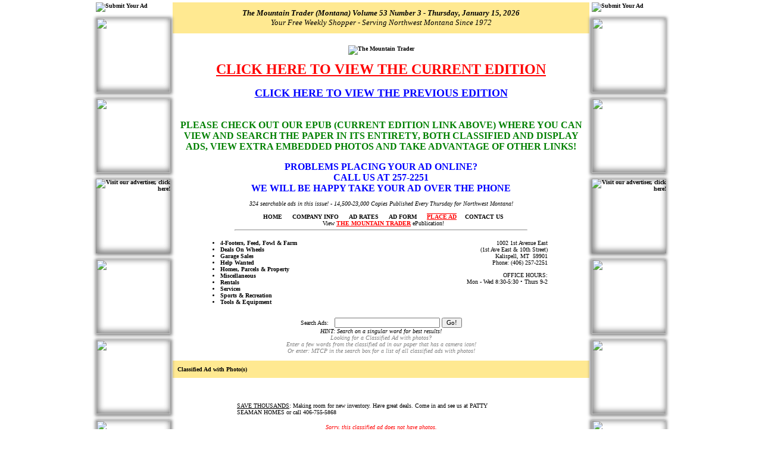

--- FILE ---
content_type: text/html
request_url: https://www.mountaintrader.com/viewpictures.asp?p=do&c=79
body_size: 27874
content:


<!DOCTYPE HTML PUBLIC "-//W3C//DTD HTML 4.01 Transitional//EN"
        "http://www.w3.org/TR/html4/loose.dtd">
<html xmlns="http://www.w3.org/1999/xhtml">

<head>
<title>The Mountain Trader (Montana) - Thursday, January 15, 2026 - Serving Northwest Montana Since 1972</title>
<meta http-equiv="content-type" content="text/html;charset=iso-8859-1" />
<meta http-equiv="Content-Language" content="EN-GB">
<meta name="keywords" content="the mountain trader,free weekly shopper,free trader paper,classifieds,flathead valley,montana,northwest,western,kalispell,whitefish,columbia falls,big fork,eureka,libby,polson,ronan,swan lake,glacier park" />
<meta name="description" content="The Mountain Trader, your free weekly shopper. Serving Northwest Montana Since 1972." />
<meta name="copyright" content="NW Mountain Trader, Inc." />
<meta name="geo.region" content="US-MT" />
<meta name="geo.placename" content="Kalispell" />
<meta name="geo.position" content="48.18906;-114.308989" />
<meta name="ICBM" content="48.18906, -114.308989" />
<meta name="robots" content="noindex, nofollow" />
<link href="style.css" media="screen" rel="stylesheet" type="text/css" title="default" />

<!-- Website Icons -->
<link rel="apple-touch-icon" sizes="57x57" href="/apple-icon-57x57.png">
<link rel="apple-touch-icon" sizes="60x60" href="/apple-icon-60x60.png">
<link rel="apple-touch-icon" sizes="72x72" href="/apple-icon-72x72.png">
<link rel="apple-touch-icon" sizes="76x76" href="/apple-icon-76x76.png">
<link rel="apple-touch-icon" sizes="114x114" href="/apple-icon-114x114.png">
<link rel="apple-touch-icon" sizes="120x120" href="/apple-icon-120x120.png">
<link rel="apple-touch-icon" sizes="144x144" href="/apple-icon-144x144.png">
<link rel="apple-touch-icon" sizes="152x152" href="/apple-icon-152x152.png">
<link rel="apple-touch-icon" sizes="180x180" href="/apple-icon-180x180.png">
<link rel="icon" type="image/png" sizes="192x192"  href="/android-icon-192x192.png">
<link rel="icon" type="image/png" sizes="32x32" href="/favicon-32x32.png">
<link rel="icon" type="image/png" sizes="96x96" href="/favicon-96x96.png">
<link rel="icon" type="image/png" sizes="16x16" href="/favicon-16x16.png">
<link rel="manifest" href="/manifest.json">
<meta name="msapplication-TileColor" content="#ffffff">
<meta name="msapplication-TileImage" content="/ms-icon-144x144.png">
<meta name="theme-color" content="#ffffff">

<script type="text/javascript" src="js/prototype.js"></script>
<script type="text/javascript" src="js/scriptaculous.js?load=effects,builder"></script>
<script type="text/javascript" src="js/lightbox.js"></script>

<link rel="stylesheet" href="css/lightbox.css" type="text/css" media="screen" />
<style type="text/css"><!--   .PLACEAD A:link {color: #FF0000; text-decoration: underline overline; font-weight: bold;}   .PLACEAD A:visited {color: #FF0000; text-decoration: underline overline}   .PLACEAD A:active {color: #FF0000; text-decoration: underline overline}   .PLACEAD A:hover {text-decoration: underline overline; color: #FFE991;}   .MTCP A:link {text-decoration: none; font-weight:normal;}   .MTCP A:hover {text-decoration: none; font-weight:normal;}   .QUEUE A:hover {color: #000000; text-decoration: none; font-weight: bold;}   .ePUB A:link {color: #FF0000; text-decoration: underline; font-weight: bold;}   .ePUB A:hover {text-decoration: underline; color: #FFE991;}   A:hover {color: #FF0000; text-decoration: underline overline; font-weight: bold;}   body {background-color: #FFFFFF; background-image:url('uploads/assets/Darkgreen.jpg');}   .HL {border:1px; padding:0px 0px 0px 0px; border-color:#FFE991 #FFE991; background-color: #FFE991;}   .HLNOTICE {border:1px; border-style:solid; padding:3px 3px 3px 3px; border-color:#000000; background-color: #FFFF00;}   .HLNOTE {border:1px; padding:8px 0px 5px 0px; border-color:#FFFF00 #FFFF00; background-color: #FFFF00;}   .HLDEADLINE {border:1px; padding:8px 0px 5px 0px; border-color:#FFE991 #FFE991; background-color: #FFE991;}   .BRDR1 {border:3px; border-style:dotted; padding:3px 3px 3px 3px; border-color:#000000 #000000;}   .BRDR2 {border:3px; border-style:solid; padding:3px 3px 3px 3px; border-color:#000000 #000000;}   .BRDR3 {border:3px; border-style:dashed; padding:3px 3px 3px 3px; border-color:#000000 #000000;}   .BRDR4 {border:3px; border-style:solid; padding:3px 3px 3px 3px; border-color:#FF0000 #FF0000;}   .ADCOPYBRDR {border:1px; border-style:solid; padding:3px 3px 3px 3px; border-color:#FF0000 #FF0000;}   .BRDRANDHL {border:3px; border-style:solid; padding:3px 3px 3px 3px; border-color:#000000 #000000; background-color: #FFE991;}   .BRDRANDHL2 {border:3px; border-style:dotted; padding:3px 3px 3px 3px; border-color:#000000 #000000; background-color: #FFE991;}   .BRDRANDHL3 {border:3px; border-style:dashed; padding:3px 3px 3px 3px; border-color:#000000 #000000; background-color: #FFE991;}   #rightImage   {       height:125px;       float:left;       position:relative;       box-shadow:1px 1px 5px 2px #888, inset 2px -2px 10px 3px #888;   }   #rightImage:hover img   {       position: absolute;       top: -62.5px;       left: 0;       z-index:99;       height: 250px;       width: 250px;       box-shadow:4px 4px 10px 3px #888, inset 4px 4px 10px 3px #888;   }   #leftImage   {       height:125px;       float:left;       position:relative;       box-shadow:-1px 1px 5px 2px #888, inset 2px -2px 10px 3px #888;   }   #leftImage:hover img   {       position: absolute;       top: -62.5px;       left: -125px;       z-index:99;       height: 250px;       width: 250px;       box-shadow:-4px 4px 10px 3px #888, inset -4px 4px 10px 3px #888;   }--></style>
</head>

<body>

<div align="center">
  <table border="0" cellpadding="0" cellspacing="4" bgcolor="#FFFFFF">
    <tr>
	  <!-- START LEFT SIDE ADS -->
	  <td valign="top" width="125">
        <span class="imageborder">
		<a target="_blank" href="form-ad-print.asp">
		<img src="images/submit-ad-ani.gif" alt="Submit Your Ad" width="125" height="125" border="0" /></a>
		<br /><img src="images/mouse-over-ad.gif" alt="" width="125" height="125" border="0" /><br />
		  <table border="0" cellpadding="0" cellspacing="0" />
             
		         <tr>
		           <td align="right" class="imageborder">
			         <img src="images/clrpxl.gif" width="1" height="10" border="0" /><br />
			         <div id="rightImage"><img src="uploads/assets/PowerTow_Airplane_Tug_1_web_2026.jpg" height="125" width="125" border="0" /></div>
			       </td>
                 </tr>
                 
		         <tr>
		           <td align="right" class="imageborder">
			         <img src="images/clrpxl.gif" width="1" height="10" border="0" /><br />
			         <div id="rightImage"><img src="uploads/assets/OTC_Collectibles_2_web_2026.jpg" height="125" width="125" border="0" /></div>
			       </td>
                 </tr>
                 
		         <tr>
		           <td align="right" class="imageborder">
			         <img src="images/clrpxl.gif" width="1" height="10" border="0" /><br />
			         <div id="rightImage"><a href="pg-assets.asp?i=3387&c=0"><img src="uploads/assets/Cattle_Dog_3_web_2026.jpg" height="125" width="125" border="0" alt="Visit our advertiser, click here!" title="Visit our advertiser, click here!" /></a></div>
			       </td>
                 </tr>
                 
		         <tr>
		           <td align="right" class="imageborder">
			         <img src="images/clrpxl.gif" width="1" height="10" border="0" /><br />
			         <div id="rightImage"><a href="pg-assets.asp?i=1&c=0"><img src="uploads/assets/mt-display ad-here.jpg" height="125" width="125" border="0"  /></a></div>
			       </td>
                 </tr>
                 
		         <tr>
		           <td align="right" class="imageborder">
			         <img src="images/clrpxl.gif" width="1" height="10" border="0" /><br />
			         <div id="rightImage"><img src="uploads/assets/Glacier_Steel_web_7_2023.jpg" height="125" width="125" border="0" /></div>
			       </td>
                 </tr>
                 
		         <tr>
		           <td align="right" class="imageborder">
			         <img src="images/clrpxl.gif" width="1" height="10" border="0" /><br />
			         <div id="rightImage"><img src="uploads/assets/wanda_robinson_web_2021.jpg" height="125" width="125" border="0" /></div>
			       </td>
                 </tr>
                 
		         <tr>
		           <td align="right" class="imageborder">
			         <img src="images/clrpxl.gif" width="1" height="10" border="0" /><br />
			         <div id="rightImage"><a href="pg-assets.asp?i=2400&c=0" target="_blank"><img src="uploads/assets/Army_Navy_Ice_Cleats_2_web_2026.jpg" height="125" width="125" border="0" alt="Visit our advertiser, click here!" title="Visit our advertiser, click here!" /></a></div>
			       </td>
                 </tr>
                 
		         <tr>
		           <td align="right" class="imageborder">
			         <img src="images/clrpxl.gif" width="1" height="10" border="0" /><br />
			         <div id="rightImage"><a href="pg-assets.asp?i=2543&c=0" target="_blank"><img src="uploads/assets/Hoffenbackers_38_web_2024.jpg" height="125" width="125" border="0" alt="Visit our advertiser, click here!" title="Visit our advertiser, click here!" /></a></div>
			       </td>
                 </tr>
                 
		         <tr>
		           <td align="right" class="imageborder">
			         <img src="images/clrpxl.gif" width="1" height="10" border="0" /><br />
			         <div id="rightImage"><img src="uploads/assets/Swartzenberger_Auto_web_4_2023.jpg" height="125" width="125" border="0" /></div>
			       </td>
                 </tr>
                 
		         <tr>
		           <td align="right" class="imageborder">
			         <img src="images/clrpxl.gif" width="1" height="10" border="0" /><br />
			         <div id="rightImage"><a href="pg-assets.asp?i=3068&c=0" target="_blank"><img src="uploads/assets/Bushy_Tail_Printing_40_web_2024.jpg" height="125" width="125" border="0" alt="Visit our advertiser, click here!" title="Visit our advertiser, click here!" /></a></div>
			       </td>
                 </tr>
                 
		         <tr>
		           <td align="right" class="imageborder">
			         <img src="images/clrpxl.gif" width="1" height="10" border="0" /><br />
			         <div id="rightImage"><a href="pg-assets.asp?i=3129&c=0" target="_blank"><img src="uploads/assets/Snappys_New_Year_2_web_2026.jpg" height="125" width="125" border="0" alt="Visit our advertiser, click here!" title="Visit our advertiser, click here!" /></a></div>
			       </td>
                 </tr>
                 
		         <tr>
		           <td align="right" class="imageborder">
			         <img src="images/clrpxl.gif" width="1" height="10" border="0" /><br />
			         <div id="rightImage"><img src="uploads/assets/Specialty_Rebuilders_18_web_2025.jpg" height="125" width="125" border="0" /></div>
			       </td>
                 </tr>
                 
		         <tr>
		           <td align="right" class="imageborder">
			         <img src="images/clrpxl.gif" width="1" height="10" border="0" /><br />
			         <div id="rightImage"><img src="uploads/assets/currier_welding_web - Copy.jpg" height="125" width="125" border="0" /></div>
			       </td>
                 </tr>
                 
		         <tr>
		           <td align="right" class="imageborder">
			         <img src="images/clrpxl.gif" width="1" height="10" border="0" /><br />
			         <div id="rightImage"><img src="uploads/assets/2018_Ariens_Sno-Thro_1_web_2026.jpg" height="125" width="125" border="0" /></div>
			       </td>
                 </tr>
                 
		         <tr>
		           <td align="right" class="imageborder">
			         <img src="images/clrpxl.gif" width="1" height="10" border="0" /><br />
			         <div id="rightImage"><img src="uploads/assets/Skid-Steer_Rental_1_web_2026.jpg" height="125" width="125" border="0" /></div>
			       </td>
                 </tr>
                    
          </table>
		</span>
	  </td>
	  <!-- END LEFT SIDE ADS -->
	  <td width="700" valign="top" align="center">
		  <div align="center">
			<table border="0" cellpadding="0" cellspacing="0" width="700" bgcolor="#FFFFFF" id="table12">
			  <tr>
			    <td bgcolor="#FFE991" style="text-align: center" width="700">
                  <p><font face="Times New Roman" size="2"><i><b>The Mountain Trader (Montana) Volume 53 Number 3 - Thursday, January 15, 2026<br />
                  </b>Your Free Weekly Shopper - Serving Northwest Montana Since 1972</i></font></p>
                </td>
			  </tr>
			  <tr>
			    <td height="20">&nbsp;</td>
			  </tr>
			</table>
		  </div>
		  <div align="center">
			<table border="0" cellpadding="0" cellspacing="0" width="700" bgcolor="#FFFFFF" id="table2">
			  
			  <tr>
			    <td bgcolor="FFFFFF" style="text-align: center" width="700">
				  <a href="pg-company-info.asp">
		          <img src="uploads/assets/Winter2019.jpg" alt="The Mountain Trader" width="600" height="130" border="0"></a></td>
			  </tr>
              
			</table>
		  </div>
          <div align="center">
		    <table border="0" cellpadding="0" cellspacing="0" width="700" bgcolor="#FFFFFF" id="table1">
			  <tr>
			    <td colspan="3" style="text-align: center" width="700"><br />
			      <b><font size="2" color="black"><A HREF="EPUB/"><FONT SIZE=5.5 COLOR=RED><U>CLICK HERE TO VIEW THE CURRENT EDITION</U></FONT></A><BR />
<BR />
<A HREF="EPUB1/"><FONT SIZE=4.5 COLOR=BLUE><U>CLICK HERE TO VIEW  THE PREVIOUS EDITION</U></FONT></A><BR />
<BR />
<FONT SIZE=3 COLOR=GREEN><BR />PLEASE CHECK OUT OUR EPUB (CURRENT EDITION LINK ABOVE) WHERE YOU CAN VIEW AND SEARCH THE PAPER IN ITS ENTIRETY, BOTH CLASSIFIED AND DISPLAY ADS, VIEW EXTRA EMBEDDED PHOTOS AND TAKE ADVANTAGE OF OTHER LINKS!</FONT><BR /><BR />
<FONT SIZE=3 COLOR=BLUE>PROBLEMS PLACING YOUR AD ONLINE?<BR />CALL US AT 257-2251<BR />WE WILL BE HAPPY TAKE YOUR AD OVER THE PHONE</FONT>
<BR />
</font></b><br />
			      <i>324 searchable ads in this issue! - 14,500-23,000 Copies Published Every Thursday for Northwest Montana!</i>
			    </td>
			  </tr>
			  <tr>
				<td width="700" colspan="3" style="text-align: center">
				<br />
				<img border="0" src="images/arr.gif" width="5" height="5"> <a href="default.asp">HOME</a> &nbsp;  <img border="0" src="images/arr.gif" width="5" height="5"> <a href="pg-company-info.asp">COMPANY INFO</a> &nbsp;  <img border="0" src="images/arr.gif" width="5" height="5"> <a href="pg-company-rates.asp">AD RATES</a> &nbsp;  <img border="0" src="images/arr.gif" width="5" height="5"> <a href="form-ad.asp">AD FORM</a> &nbsp;  <img border="0" src="images/arr.gif" width="5" height="5"> <span class="PLACEAD"><a href="https://www.mountaintrader.com/placead_landing.asp">PLACE AD</a></span>&nbsp;  <img border="0" src="images/arr.gif" width="5" height="5"> <a href="contactus.asp">CONTACT US</a><br /><img border="0" src="images/arr.gif" width="5" height="5"> View <span class="ePUB"><a href="ePub/">THE MOUNTAIN TRADER</a> ePublication!</span>
				   
				      <hr width="70%" style="color: #FFE991">
				    
				</td>
			  </tr>
			</table>
		  </div>
		
        <div align="center">
		  <table border="0" cellpadding="0" cellspacing="0" width="700" bgcolor="#FFFFFF" id="table1">
			  <tr>
			    <td valign="top" width="300">
                      <ul class="link">
                       <blockquote><li><a href="pg-category.asp?AdCategoryID=1">4-Footers, Feed, Fowl & Farm</a></li><li><a href="pg-category.asp?AdCategoryID=2">Deals On Wheels</a></li><li><a href="pg-category.asp?AdCategoryID=9">Garage Sales</a></li><li><a href="pg-category.asp?AdCategoryID=11">Help Wanted</a></li><li><a href="pg-category.asp?AdCategoryID=5">Homes, Parcels & Property</a></li><li><a href="pg-category.asp?AdCategoryID=3">Miscellaneous</a></li><li><a href="pg-category.asp?AdCategoryID=6">Rentals</a></li><li><a href="pg-category.asp?AdCategoryID=7">Services</a></li><li><a href="pg-category.asp?AdCategoryID=8">Sports & Recreation</a></li><li><a href="pg-category.asp?AdCategoryID=15">Tools & Equipment</a></li></blockquote>
                      </ul>
				</td>
				  <td valign="top" width="269">
				    <blockquote>
				    <p style="text-align: right">
					     1002 1st Avenue East<br />
					     (1st Ave East &amp; 10th Street)<br />
					     Kalispell, MT&nbsp; 59901<br />
					     Phone: (406) 257-2251
					     <p style="text-align: right">
					     OFFICE HOURS:<br />
					     Mon - Wed 8:30-5:30 • Thurs 9-2<br />
					     
					       <a href="contactus.asp"><img border="0" src="images/emailaddress.png" width="166" height="9"></a>
					        
					 </p>
					 </blockquote>
				  </td>
				  <td valign="top" width="25">&nbsp;</td>
			  </tr>
			  <tr>
				<td width="700" colspan="3">&nbsp;</td>
			  </tr>
			  <tr>
				<td width="700" colspan="3" style="text-align: center" height="40">
					  <form method="POST" action="pg-search.asp">
                        Search Ads:<img src="images/clrpxl.gif" width="10" height="10" border="0" /><input type="text" name="keywords2" size="27" style="font-family: Verdana; font-size: 8pt">
			            <input type="submit" value="Go!" name="Search" style="font-family: Verdana; font-size: 8pt"><input type="hidden" name="optCatSearch" value="0"><br />
			            <i>HINT: Search on a singular word for best results!</i><br /><font color="grey"><i>Looking for a Classified Ad with photos?<br>Enter a few words from the classified ad in our paper that has a camera icon!<br />Or enter: MTCP in the search box for a list of all classified ads with photos!</i></font><br />
		              </form>
		        </td>
		      </tr>
			  <tr>
				<td width="700" colspan="3">&nbsp;</td>
			  </tr>
		      </table>
          </div>
		<div align="center">
		  <table border="0" cellpadding="2" cellspacing="0" width="700" bgcolor="#FFFFFF" id="table3">
		    <tr>
			  <td height="25" bgcolor="#FFE991" colspan="3" width="700">&nbsp;&nbsp;<b>Classified Ad with Photo(s)</b></td>
			</tr>
		    <tr>
			  <td height="25" colspan="3" width="700">&nbsp;</td>
			</tr>
			<tr>
              <td valign="top" width="102" style="text-align: center">&nbsp;</td>
              <td width="454" style="text-align: left"><p><p><u>SAVE THOUSANDS</u>: Making room for new inventory. Have great deals. Come in and see us at PATTY SEAMAN HOMES or call 406-755-5868</p></p></td>
              <td valign="top" width="132" style="text-align: center">&nbsp;</td>
            </tr>
			<tr>
              <td valign="top" style="text-align: center" colspan="3" width="700">
                
                     <font color="red"><i>Sorry, this classified ad does not have photos.</i></font>
                     
              </td>
            </tr>  
			<tr>
              <td valign="top" style="text-align: center" colspan="3" width="700">
                <p><a href="javascript:history.go(-1)">&lt;&lt; <u>Go Back</u></a></p>
                <p>&nbsp;</p>
              </td>
            </tr>
          </table>
        </div>    

		<hr width="87%" style="color: #FFE991">
		 | <a href="pg-category.asp?AdCategoryID=1">4-Footers, Feed, Fowl & Farm</a> | <a href="pg-category.asp?AdCategoryID=2">Deals On Wheels</a> | <a href="pg-category.asp?AdCategoryID=9">Garage Sales</a> | <a href="pg-category.asp?AdCategoryID=11">Help Wanted</a> | <br /> | <a href="pg-category.asp?AdCategoryID=5">Homes, Parcels & Property</a> | <a href="pg-category.asp?AdCategoryID=3">Miscellaneous</a> | <a href="pg-category.asp?AdCategoryID=6">Rentals</a> | <a href="pg-category.asp?AdCategoryID=7">Services</a> | <br /> | <a href="pg-category.asp?AdCategoryID=8">Sports & Recreation</a> | <a href="pg-category.asp?AdCategoryID=15">Tools & Equipment</a><br /><br />
		<a href="default.asp">HOME</a> | 
		<a href="pg-company-info.asp">COMPANY INFO</a> | 
		<a href="pg-company-rates.asp">AD RATES</a> | 
		<a target="_blank" href="form-ad-print.asp">AD FORM</a>
		&nbsp;|&nbsp;<span class="PLACEAD"><a href="https://www.mountaintrader.com/placead_landing.asp">PLACE AD</a></span>&nbsp;|&nbsp;<a href="contactus.asp">CONTACT US</a>
		<br />
		<a href="termsofuse.asp">Terms of Use</a> | 
		<a href="privacy.asp">Privacy</a>
		<p>
		   <font face="Verdana" size="1">LOCALLY OWNED &amp; OPERATED</font></b><br />
		   <font face="Verdana" size="1">14,500-23,000 Copies Published Every Thursday<br />
           Managed by: Bettina & Gary Smigaj<br />
           Published by: NW Mountain Trader Inc.<br /></font><br />
        </p>
        
		<p><font size="1" face="Verdana">Copyright &copy; 2026 NW Mountain Trader, Inc. All rights reserved.<br />
	       Website Development By: <a href="http://www.ceocomputing.com" target="_blank"><u>CEO Computing</u></a></font>
		</p>
		<p>&nbsp;</p>
	</td>
    <!-- START RIGHT SIDE ADS -->
	<td valign="top" width="125">
		<span class="imageborder">
          <a target="_blank" href="form-ad-print.asp">
		    <img src="images/submit-ad-ani.gif" alt="Submit Your Ad" width="125" height="125" border="0" /></a>
		    <br /><img src="images/mouse-over-ad.gif" alt="" width="125" height="125" border="0" /><br />
		    <table border="0" cellpadding="0" cellspacing="0">
             
		         <tr>
		           <td align="right" class="imageborder">
			         <img src="images/clrpxl.gif" width="1" height="10" border="0" /><br />
			         <div id="leftImage"><img src="uploads/assets/PowerTow_Airplane_Tug_1_web_2026.jpg" height="125" width="125" border="0" /></div>
			       </td>
                 </tr>
                 
		         <tr>
		           <td align="right" class="imageborder">
			         <img src="images/clrpxl.gif" width="1" height="10" border="0" /><br />
			         <div id="leftImage"><img src="uploads/assets/OTC_Collectibles_2_web_2026.jpg" height="125" width="125" border="0" /></div>
			       </td>
                 </tr>
                 
		         <tr>
		           <td align="right" class="imageborder">
			         <img src="images/clrpxl.gif" width="1" height="10" border="0" /><br />
			         <div id="leftImage"><a href="pg-assets.asp?i=3387&c=0"><img src="uploads/assets/Cattle_Dog_3_web_2026.jpg" height="125" width="125" border="0" alt="Visit our advertiser, click here!" title="Visit our advertiser, click here!" /></a></div>
			       </td>
                 </tr>
                 
		         <tr>
		           <td align="right" class="imageborder">
			         <img src="images/clrpxl.gif" width="1" height="10" border="0" /><br />
			         <div id="leftImage"><a href="pg-assets.asp?i=1&c=0"><img src="uploads/assets/mt-display ad-here.jpg" height="125" width="125" border="0"  /></a></div>
			       </td>
                 </tr>
                 
		         <tr>
		           <td align="right" class="imageborder">
			         <img src="images/clrpxl.gif" width="1" height="10" border="0" /><br />
			         <div id="leftImage"><img src="uploads/assets/Glacier_Steel_web_7_2023.jpg" height="125" width="125" border="0" /></div>
			       </td>
                 </tr>
                 
		         <tr>
		           <td align="right" class="imageborder">
			         <img src="images/clrpxl.gif" width="1" height="10" border="0" /><br />
			         <div id="leftImage"><img src="uploads/assets/wanda_robinson_web_2021.jpg" height="125" width="125" border="0" /></div>
			       </td>
                 </tr>
                 
		         <tr>
		           <td align="right" class="imageborder">
			         <img src="images/clrpxl.gif" width="1" height="10" border="0" /><br />
			         <div id="leftImage"><a href="pg-assets.asp?i=2400&c=0" target="_blank"><img src="uploads/assets/Army_Navy_Ice_Cleats_2_web_2026.jpg" height="125" width="125" border="0" alt="Visit our advertiser, click here!" title="Visit our advertiser, click here!" /></a></div>
			       </td>
                 </tr>
                 
		         <tr>
		           <td align="right" class="imageborder">
			         <img src="images/clrpxl.gif" width="1" height="10" border="0" /><br />
			         <div id="leftImage"><a href="pg-assets.asp?i=2543&c=0" target="_blank"><img src="uploads/assets/Hoffenbackers_38_web_2024.jpg" height="125" width="125" border="0" alt="Visit our advertiser, click here!" title="Visit our advertiser, click here!" /></a></div>
			       </td>
                 </tr>
                 
		         <tr>
		           <td align="right" class="imageborder">
			         <img src="images/clrpxl.gif" width="1" height="10" border="0" /><br />
			         <div id="leftImage"><img src="uploads/assets/Swartzenberger_Auto_web_4_2023.jpg" height="125" width="125" border="0" /></div>
			       </td>
                 </tr>
                 
		         <tr>
		           <td align="right" class="imageborder">
			         <img src="images/clrpxl.gif" width="1" height="10" border="0" /><br />
			         <div id="leftImage"><a href="pg-assets.asp?i=3068&c=0" target="_blank"><img src="uploads/assets/Bushy_Tail_Printing_40_web_2024.jpg" height="125" width="125" border="0" alt="Visit our advertiser, click here!" title="Visit our advertiser, click here!" /></a></div>
			       </td>
                 </tr>
                 
		         <tr>
		           <td align="right" class="imageborder">
			         <img src="images/clrpxl.gif" width="1" height="10" border="0" /><br />
			         <div id="leftImage"><a href="pg-assets.asp?i=3129&c=0" target="_blank"><img src="uploads/assets/Snappys_New_Year_2_web_2026.jpg" height="125" width="125" border="0" alt="Visit our advertiser, click here!" title="Visit our advertiser, click here!" /></a></div>
			       </td>
                 </tr>
                 
		         <tr>
		           <td align="right" class="imageborder">
			         <img src="images/clrpxl.gif" width="1" height="10" border="0" /><br />
			         <div id="leftImage"><img src="uploads/assets/Specialty_Rebuilders_18_web_2025.jpg" height="125" width="125" border="0" /></div>
			       </td>
                 </tr>
                 
		         <tr>
		           <td align="right" class="imageborder">
			         <img src="images/clrpxl.gif" width="1" height="10" border="0" /><br />
			         <div id="leftImage"><img src="uploads/assets/currier_welding_web - Copy.jpg" height="125" width="125" border="0" /></div>
			       </td>
                 </tr>
                 
		         <tr>
		           <td align="right" class="imageborder">
			         <img src="images/clrpxl.gif" width="1" height="10" border="0" /><br />
			         <div id="leftImage"><img src="uploads/assets/2018_Ariens_Sno-Thro_1_web_2026.jpg" height="125" width="125" border="0" /></div>
			       </td>
                 </tr>
                 
		         <tr>
		           <td align="right" class="imageborder">
			         <img src="images/clrpxl.gif" width="1" height="10" border="0" /><br />
			         <div id="leftImage"><img src="uploads/assets/Skid-Steer_Rental_1_web_2026.jpg" height="125" width="125" border="0" /></div>
			       </td>
                 </tr>
                 
		</table>
		</span>
	</td>
	<!-- END RIGHT SIDE ADS -->
</tr>
<tr>
	<td colspan="3">
	<img src="images/clrpxl.gif" alt="" width="775" height="1" border="0" /></td>
</tr>
</table>

</div>

</body>
</html>


--- FILE ---
content_type: text/css
request_url: https://www.mountaintrader.com/style.css
body_size: 804
content:
body {
	margin: 0px;
	padding: 0px;
	font-family: Verdana, Georgia,"Times New Roman",Times,serif;
	font-size: 10px;
	text-align: left;
}

table,.table {
	font-family: Verdana, Georgia,"Times New Roman",Times,serif;
	font-size: 10px;
	text-align: left;
	color: #000000;
}

.imageborder { color: #000000; }

A:link {
	color: #000000;
	text-decoration: none;
	font-weight: bold;
}

A:visited {
	color: #000000;
	text-decoration: none;
	font-weight: bold;
}

A:active {
	color: #000000;
	text-decoration: none;
	font-weight: bold;
}

TD {
	font-size: 10px;
	font-family: Verdana, Georgia,"Times New Roman",Times,serif;
}

P {
	font-size: 10px;
	font-family: Verdana, Georgia,"Times New Roman",Times,serif;
}

ul.link
{
list-style-image: url('images/arr.gif')
}